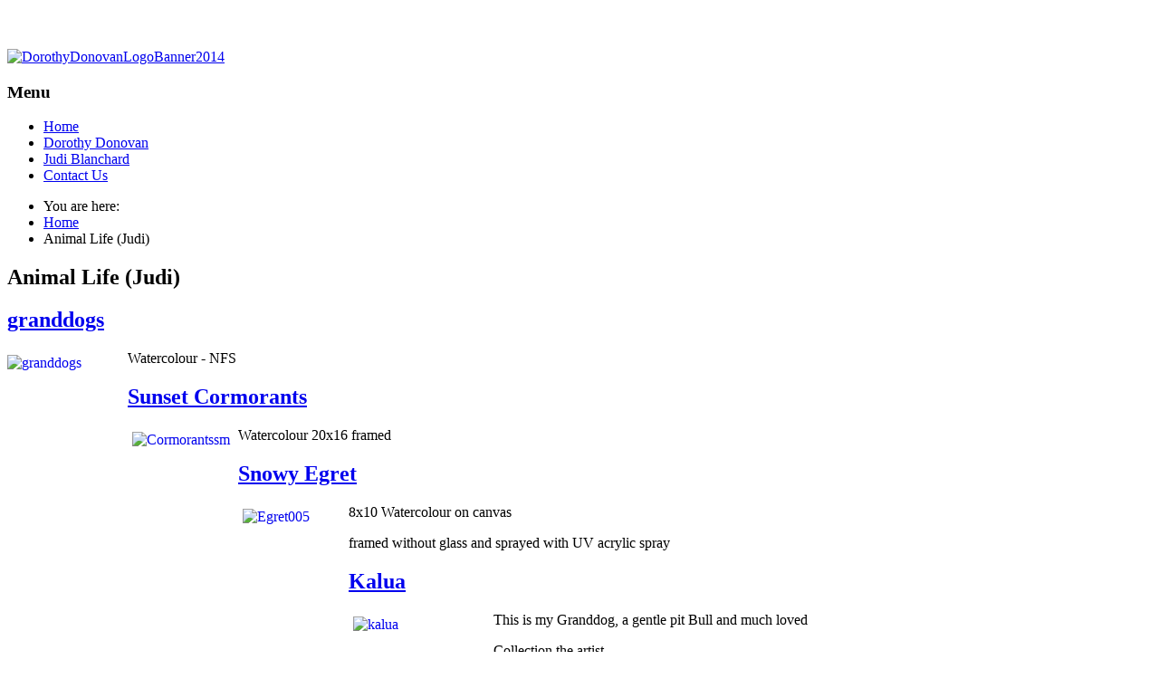

--- FILE ---
content_type: text/html; charset=utf-8
request_url: http://dorothydonovan.ca/index.php/animal-life-judi.html
body_size: 4599
content:
<!DOCTYPE html>
<html lang="en-GB" dir="ltr">
	<head>
  <script async src="https://pagead2.googlesyndication.com/pagead/js/adsbygoogle.js?client=ca-pub-2179829351001270"
     crossorigin="anonymous"></script>
		<meta name="viewport" content="width=device-width, initial-scale=1.0">
<base href="http://dorothydonovan.ca/index.php/animal-life-judi.html" />
	<meta http-equiv="content-type" content="text/html; charset=utf-8" />
	<meta name="generator" content="Joomla! - Open Source Content Management" />
	<title>Dorothy Donovan - Animal Life (Judi)</title>
	<link href="/index.php/animal-life-judi.feed?type=rss" rel="alternate" type="application/rss+xml" title="RSS 2.0" />
	<link href="/index.php/animal-life-judi.feed?type=atom" rel="alternate" type="application/atom+xml" title="Atom 1.0" />
	<link href="/templates/js_breezy/favicon.ico" rel="shortcut icon" type="image/vnd.microsoft.icon" />
	<link href="/media/plg_system_jcepro/site/css/content.min.css?86aa0286b6232c4a5b58f892ce080277" rel="stylesheet" type="text/css" />
	<link href="/media/plg_system_jcemediabox/css/jcemediabox.min.css?7d30aa8b30a57b85d658fcd54426884a" rel="stylesheet" type="text/css" />
	<link href="/media/system/css/modal.css?5db06b38fadcd1fc3ba0b8e64c8cd58a" rel="stylesheet" type="text/css" />
	<link href="/templates/js_breezy/css/style-red.css" rel="stylesheet" type="text/css" />
	<link href="/templates/js_breezy/css/joomla30-red-extended.css" rel="stylesheet" type="text/css" />
	<link href="/templates/js_breezy/css/joomla30-red-responsive.css" rel="stylesheet" type="text/css" />
	<link href="/templates/js_breezy/wright/css/font-awesome.min.css" rel="stylesheet" type="text/css" />
	<style type="text/css">
body, body.home {
            background-image: url(http://dorothydonovan.ca/templates/js_breezy/images/red/bg-default.png);
        }
	</style>
	<script type="application/json" class="joomla-script-options new">{"csrf.token":"4ab097c1289f4bb6d58848b2448b77ff","system.paths":{"root":"","base":""}}</script>
	<script src="/media/jui/js/jquery.min.js?5db06b38fadcd1fc3ba0b8e64c8cd58a" type="text/javascript"></script>
	<script src="/media/jui/js/jquery-noconflict.js?5db06b38fadcd1fc3ba0b8e64c8cd58a" type="text/javascript"></script>
	<script src="/media/jui/js/jquery-migrate.min.js?5db06b38fadcd1fc3ba0b8e64c8cd58a" type="text/javascript"></script>
	<script src="/media/system/js/caption.js?5db06b38fadcd1fc3ba0b8e64c8cd58a" type="text/javascript"></script>
	<script src="/media/system/js/mootools-core.js?5db06b38fadcd1fc3ba0b8e64c8cd58a" type="text/javascript"></script>
	<script src="/media/system/js/core.js?5db06b38fadcd1fc3ba0b8e64c8cd58a" type="text/javascript"></script>
	<script src="/media/plg_system_jcemediabox/js/jcemediabox.min.js?7d30aa8b30a57b85d658fcd54426884a" type="text/javascript"></script>
	<script src="/templates/js_breezy/js/jui/bootstrap.min.js?5db06b38fadcd1fc3ba0b8e64c8cd58a" type="text/javascript"></script>
	<script src="/media/system/js/mootools-more.js?5db06b38fadcd1fc3ba0b8e64c8cd58a" type="text/javascript"></script>
	<script src="/media/system/js/modal.js?5db06b38fadcd1fc3ba0b8e64c8cd58a" type="text/javascript"></script>
	<script type="text/javascript">
jQuery(window).on('load',  function() {
				new JCaption('img.caption');
			});jQuery(document).ready(function(){WfMediabox.init({"base":"\/","theme":"standard","width":"","height":"","lightbox":0,"shadowbox":0,"icons":1,"overlay":1,"overlay_opacity":0.8,"overlay_color":"#000000","transition_speed":500,"close":2,"labels":{"close":"Close","next":"Next","previous":"Previous","cancel":"Cancel","numbers":"{{numbers}}","numbers_count":"{{current}} of {{total}}","download":"Download"},"swipe":true,"expand_on_click":true});});
		jQuery(function($) {
			SqueezeBox.initialize({});
			initSqueezeBox();
			$(document).on('subform-row-add', initSqueezeBox);

			function initSqueezeBox(event, container)
			{
				SqueezeBox.assign($(container || document).find('a.modal').get(), {
					parse: 'rel'
				});
			}
		});

		window.jModalClose = function () {
			SqueezeBox.close();
		};

		// Add extra modal close functionality for tinyMCE-based editors
		document.onreadystatechange = function () {
			if (document.readyState == 'interactive' && typeof tinyMCE != 'undefined' && tinyMCE)
			{
				if (typeof window.jModalClose_no_tinyMCE === 'undefined')
				{
					window.jModalClose_no_tinyMCE = typeof(jModalClose) == 'function'  ?  jModalClose  :  false;

					jModalClose = function () {
						if (window.jModalClose_no_tinyMCE) window.jModalClose_no_tinyMCE.apply(this, arguments);
						tinyMCE.activeEditor.windowManager.close();
					};
				}

				if (typeof window.SqueezeBoxClose_no_tinyMCE === 'undefined')
				{
					if (typeof(SqueezeBox) == 'undefined')  SqueezeBox = {};
					window.SqueezeBoxClose_no_tinyMCE = typeof(SqueezeBox.close) == 'function'  ?  SqueezeBox.close  :  false;

					SqueezeBox.close = function () {
						if (window.SqueezeBoxClose_no_tinyMCE)  window.SqueezeBoxClose_no_tinyMCE.apply(this, arguments);
						tinyMCE.activeEditor.windowManager.close();
					};
				}
			}
		};
		jQuery(function($){ initTooltips(); $("body").on("subform-row-add", initTooltips); function initTooltips (event, container) { container = container || document;$(container).find(".hasTooltip").tooltip({"html": true,"container": "body"});} });
	</script>


	<!-- Global site tag (gtag.js) - Google Analytics -->
<script async src="https://www.googletagmanager.com/gtag/js?id=G-T12BMT9YMK"></script>

<script>
window.dataLayer = window.dataLayer || [];function gtag(){dataLayer.push(arguments);}gtag('js', new Date()); gtag('config', 'G-T12BMT9YMK');
</script>

</head>
	<body class="is_chrome v_131  responsive b_jdefault h_jdefault s_red id_130 rev_3.3.3_3.7.14">
				
		<div class="wrapper-toolbar">
				<nav id="toolbar">
					<div class="navbar navbar-fixed-top navbar-inverse">
						<div class="navbar-inner">
							<div class="container">
					            <a class="btn btn-navbar collapsed" data-toggle="collapse" data-target="#nav-toolbar">
						            <span class="icon-bar"></span>
						            <span class="icon-bar"></span>
						            <span class="icon-bar"></span>
					            </a>
					            <div class="nav-collapse" id="nav-toolbar">
									 

<div class="custom"  >
	<p style="text-align: center;"><strong><span style="color: #ffffff; font-size: 14pt;">Victoria, BC Canada - Artists and Author - Bringing the beauty of Victoria to canvas and paper.</span></strong></p></div>

								</div>
							</div>
						</div>
					</div>
				</nav>
			</div>
				<div class="container">
			
			<header id="header">
				<div class="row clearfix">
					<div id="logo" class="span7">

<div class="custom"  >
	<p><a href="/index.php"><img style="margin: 0px;" src="/images/permanentgraphics/DorothyDonovanLogoBanner2014.png" alt="DorothyDonovanLogoBanner2014" width="600" height="200" /></a></p></div>
</div><div id="menu" class="span5">
						<nav id="menu_primary" class="clearfix">
							<div class="navbar ">
								<div class="navbar-inner">
						            <a class="btn btn-navbar collapsed" data-toggle="collapse" data-target="#nav-menu">
						                <span class="icon-bar"></span>
							<span class="icon-bar"></span>
							<span class="icon-bar"></span>
						            </a>
						            <div class="nav-collapse" id="nav-menu">
										 <div class="bannergroup">


</div>

									</div>
								</div>
							</div>
						</nav>
					</div>
					<div class="clear"></div>
				</div>
			</header>
            			
						
									<div id="main-content" class="row">
				
				<aside class="span3" id="sidebar1">
                    <div class="module">        <div class="moduletable_ms1">
              
                                <h3>Menu</h3>
              
              <ul class="menu nav-list nav">
<li class="item-101"><a href="/index.php" >Home</a></li><li class="item-110"><a href="/index.php/dorothy-donovan.html" >Dorothy Donovan</a></li><li class="item-133"><a href="/index.php/judi-blanchard.html" >Judi Blanchard</a></li><li class="item-146"><a href="/index.php/contact-us.html" >Contact Us</a></li></ul>
               
        </div>
    </div>
				</aside><section class="span6" id="main">
															
					<div id="breadcrumbs">
							<div class="module">
<ul class="breadcrumb">
	<li class="active"><span class="show-breadcrumbs-here">You are here: &#160;</span></li><li><a href="/index.php" class="pathway">Home</a><span class="divider"><i class="icon-caret-right"></i></span></li><li class="active"><span>Animal Life (Judi)</span></li></ul>
</div>
					</div>
										
                    <div id="component">
                        <div id="system-message-container">
    </div><div class="blog">
		
			<div class="page-header">
	
	<h2> 				<span class="subheading-category">Animal Life (Judi)</span>
			</h2>
	
		</div>
	
	
	
	
	
	
													
			
		<div class="items-row cols-2 row-0  row-fluid">
					
			
			
			<div class="span6">
				<div class="item column-1">
					

                
			
							<h2>
											<a href="/index.php/animal-life-judi/411-granddogs.html">
						granddogs</a>
									</h2>
			
									                
                
                
<div class="icons">
	
		
	</div>

                
                

                
                 <p>Watercolour - NFS<a class="jcepopup" href="/images/judispics/granddogs_sm.jpg" target="_blank" data-mediabox="title[granddogs]"><img style="margin-top: 5px; margin-bottom: 5px; float: left;" src="/images/judispics/thumbnails/thumb_granddogs_sm.jpg" alt="granddogs" width="133" height="100" /></a></p>
                
                

				</div><!-- end item -->

				
							</div><!-- end span -->
											
			
			
			<div class="span6">
				<div class="item column-2">
					

                
			
							<h2>
											<a href="/index.php/animal-life-judi/300-sunset-cormorants.html">
						Sunset Cormorants</a>
									</h2>
			
									                
                
                
<div class="icons">
	
		
	</div>

                
                

                
                 <p><a class="jcepopup" href="/images/judispics/Cormorantssm.jpg" target="_blank"><img style="margin: 5px; float: left;" src="/images/judispics/thumbnails/thumb_Cormorantssm.jpg" alt="Cormorantssm" width="112" height="150" /></a>Watercolour 20x16 framed</p>
                
                

				</div><!-- end item -->

				
							</div><!-- end span -->
					</div><!-- end row -->

															
			
		<div class="items-row cols-2 row-1  row-fluid">
					
			
			
			<div class="span6">
				<div class="item column-1">
					

                
			
							<h2>
											<a href="/index.php/animal-life-judi/299-snowy-egret.html">
						Snowy Egret</a>
									</h2>
			
									                
                
                
<div class="icons">
	
		
	</div>

                
                

                
                 <p><a class="jcepopup" href="/images/judispics/Egret005.jpg" target="_blank"><img style="margin: 5px; float: left;" src="/images/judispics/thumbnails/thumb_Egret005.jpg" alt="Egret005" width="112" height="150" /></a>8x10 Watercolour on canvas</p>
<p>framed without glass and sprayed with UV acrylic spray</p>
                
                

				</div><!-- end item -->

				
							</div><!-- end span -->
											
			
			
			<div class="span6">
				<div class="item column-2">
					

                
			
							<h2>
											<a href="/index.php/animal-life-judi/298-kalua.html">
						Kalua</a>
									</h2>
			
									                
                
                
<div class="icons">
	
		
	</div>

                
                

                
                 <p><a class="jcepopup" href="/images/judispics/kalua.jpg" target="_blank"><img style="margin: 5px; float: left;" src="/images/judispics/thumbnails/thumb_kalua.jpg" alt="kalua" width="150" height="112" /></a>This is my Granddog, a gentle pit Bull and much loved</p>
<p>Collection the artist</p>
                
                

				</div><!-- end item -->

				
							</div><!-- end span -->
					</div><!-- end row -->

															
			
		<div class="items-row cols-2 row-2  row-fluid">
					
			
			
			<div class="span6">
				<div class="item column-1">
					

                
			
							<h2>
											<a href="/index.php/animal-life-judi/248-cormorants.html">
						Cormorants</a>
									</h2>
			
									                
                
                
<div class="icons">
	
		
	</div>

                
                

                
                 <p><a class="jcepopup" href="/images/judispics/Cormorantssm.jpg" target="_blank"><img style="margin: 5px; float: left;" src="/images/judispics/thumbnails/thumb_Cormorantssm.jpg" alt="Cormorantssm" width="112" height="150" /></a></p>
                
                

				</div><!-- end item -->

				
							</div><!-- end span -->
											
			
			
			<div class="span6">
				<div class="item column-2">
					

                
			
							<h2>
											<a href="/index.php/animal-life-judi/247-raven-landing.html">
						Raven Landing</a>
									</h2>
			
									                
                
                
<div class="icons">
	
		
	</div>

                
                

                
                 <p><a class="jcepopup" href="/images/judispics/Raven_Landingsm.jpg" target="_blank"><img style="margin: 5px; float: left;" src="/images/judispics/thumbnails/thumb_Raven_Landingsm.jpg" alt="Raven Landingsm" width="150" height="112" /></a></p>
                
                

				</div><!-- end item -->

				
							</div><!-- end span -->
					</div><!-- end row -->

															
			
		<div class="items-row cols-2 row-3  row-fluid">
					
			
			
			<div class="span6">
				<div class="item column-1">
					

                
			
							<h2>
											<a href="/index.php/animal-life-judi/243-family-time.html">
						Family Time</a>
									</h2>
			
									                
                
                
<div class="icons">
	
		
	</div>

                
                

                
                 <p><a class="jcepopup" href="/images/judispics/Family_Time.jpg" target="_blank"><img style="margin: 5px; float: left;" src="/images/judispics/thumbnails/thumb_Family_Time.jpg" alt="Family Time" width="150" height="115" /></a></p>
                
                

				</div><!-- end item -->

				
							</div><!-- end span -->
											
			
			
			<div class="span6">
				<div class="item column-2">
					

                
			
							<h2>
											<a href="/index.php/animal-life-judi/242-early-birds.html">
						Early Birds</a>
									</h2>
			
									                
                
                
<div class="icons">
	
		
	</div>

                
                

                
                 <p><a class="jcepopup" href="/images/judispics/Early_Birds.jpg" target="_blank"><img style="margin: 5px; float: left;" src="/images/judispics/thumbnails/thumb_Early_Birds.jpg" alt="Early Birds" width="150" height="112" /></a></p>
                
                

				</div><!-- end item -->

				
							</div><!-- end span -->
					</div><!-- end row -->

															
			
		<div class="items-row cols-2 row-4  row-fluid">
					
			
			
			<div class="span6">
				<div class="item column-1">
					

                
			
							<h2>
											<a href="/index.php/animal-life-judi/239-hitching-a-ride.html">
						Hitching A Ride</a>
									</h2>
			
									                
                
                
<div class="icons">
	
		
	</div>

                
                

                
                 <p>Watercolour<a class="jcepopup" href="/images/judispics/Hitching_a_Ride.jpg" target="_blank"><img style="margin: 5px; float: left;" src="/images/judispics/thumbnails/thumb_Hitching_a_Ride.jpg" alt="Hitching a_Ride" width="150" height="114" /></a></p>
                
                

				</div><!-- end item -->

				
							</div><!-- end span -->
					</div><!-- end row -->

										
	
			
			
			
			
			
			
	
</div>

                    </div>
									</section><aside class="span3" id="sidebar2">
                    <div class="module">        <div class="moduletable">
              
                                <h3>Judi's Art</h3>
              
              <ul class="menu nav-list nav">
<li class="item-126"><a href="/index.php/portraits-judi.html" >Portraits (Judi)</a></li><li class="item-128"><a href="/index.php/landscapes-judi.html" >Landscapes (Judi)</a></li><li class="item-129"><a href="/index.php/nautical-scenes-judi.html" >Nautical Scenes (Judi)</a></li><li class="item-130 current active"><a href="/index.php/animal-life-judi.html" >Animal Life (Judi)</a></li><li class="item-131"><a href="/index.php/architecture-judi.html" >Architecture (Judi)</a></li><li class="item-132"><a href="/index.php/flowers-judi.html" >Flowers (Judi)</a></li></ul>
               
        </div>
    </div>
				</aside>
				
				
				
				
			</div>
						
			<div id="grid-bottom" >
				<div class="row-fluid"><div class="module_ms1 first last mod_0 span12">
    <div class="module-inner">
	    <h3>Contact Information</h3>    	

<div class="custom"  >
	<p>You may reach Dorothy Donovan via Email or Telephone -- <span style="color: #0000ff;"><strong><a href="/index.php/contact-us/1-dorothy-donovan.html"><span style="color: #0000ff;">CLICK HERE</span></a></strong></span><br />You may reach Judi Blanchard via Email or Telephone -- <span style="color: #0000ff;"><strong><a href="/index.php/contact-us/2-judi-blanchard.html"><span style="color: #0000ff;">CLICK HERE</span></a></strong></span></p></div>
    </div>
</div>
</div>
			</div>
								</div>

		
		<div class="wrapper-footer">
		   <footer id="footer"  class="footer sticky">

								
				<div class="wrapper-bottom-menu">
				<div class="container">
					<nav id="bottom-menu">
						<div class="navbar navbar-inverse navbar-transparent">
							<div class="navbar-inner">
					            <a class="btn btn-navbar collapsed" data-toggle="collapse" data-target="#nav-bottom-menu">
						            <span class="icon-bar"></span>
						            <span class="icon-bar"></span>
						            <span class="icon-bar"></span>
					            </a>
					            <div class="nav-collapse" id="nav-bottom-menu">
									 
<ul class="menu nav">
<li class="item-101"><a href="/index.php" >Home</a></li><li class="item-110"><a href="/index.php/dorothy-donovan.html" >Dorothy Donovan</a></li><li class="item-133"><a href="/index.php/judi-blanchard.html" >Judi Blanchard</a></li><li class="item-146"><a href="/index.php/contact-us.html" >Contact Us</a></li></ul>

								</div>
							</div>
						</div>
					</nav>
				</div>
			</div>
				
		   	 <div class="container footer-content">
		   							<div class="row-fluid"><div class="module first last mod_0 no_title span12">
    <div class="module-inner">


<div class="custom"  >
	<p style="text-align: center;">Copyright © 2009-2026 Dorothy Donovan. All Rights Reserved.<br />Site Designed and Supported by <strong><a href="http://livingproductions.com" target="_blank" rel="noopener noreferrer">Living Productions Inc.</a></strong></p></div>
    </div>
</div>
</div>
			 						
				</div>
		   </footer>
		</div>

        

        <script type='text/javascript' src='/templates/js_breezy/js/jbreezy.js'></script>
	
<script src='/templates/js_breezy/wright/js/utils.min.js' type='text/javascript'></script>
<script src='/templates/js_breezy/wright/js/stickyfooter.min.js' type='text/javascript'></script>
</body>
</html>

--- FILE ---
content_type: text/html; charset=utf-8
request_url: https://www.google.com/recaptcha/api2/aframe
body_size: 266
content:
<!DOCTYPE HTML><html><head><meta http-equiv="content-type" content="text/html; charset=UTF-8"></head><body><script nonce="Ck7yxepUiaWyGh5lsae4QA">/** Anti-fraud and anti-abuse applications only. See google.com/recaptcha */ try{var clients={'sodar':'https://pagead2.googlesyndication.com/pagead/sodar?'};window.addEventListener("message",function(a){try{if(a.source===window.parent){var b=JSON.parse(a.data);var c=clients[b['id']];if(c){var d=document.createElement('img');d.src=c+b['params']+'&rc='+(localStorage.getItem("rc::a")?sessionStorage.getItem("rc::b"):"");window.document.body.appendChild(d);sessionStorage.setItem("rc::e",parseInt(sessionStorage.getItem("rc::e")||0)+1);localStorage.setItem("rc::h",'1769875870491');}}}catch(b){}});window.parent.postMessage("_grecaptcha_ready", "*");}catch(b){}</script></body></html>